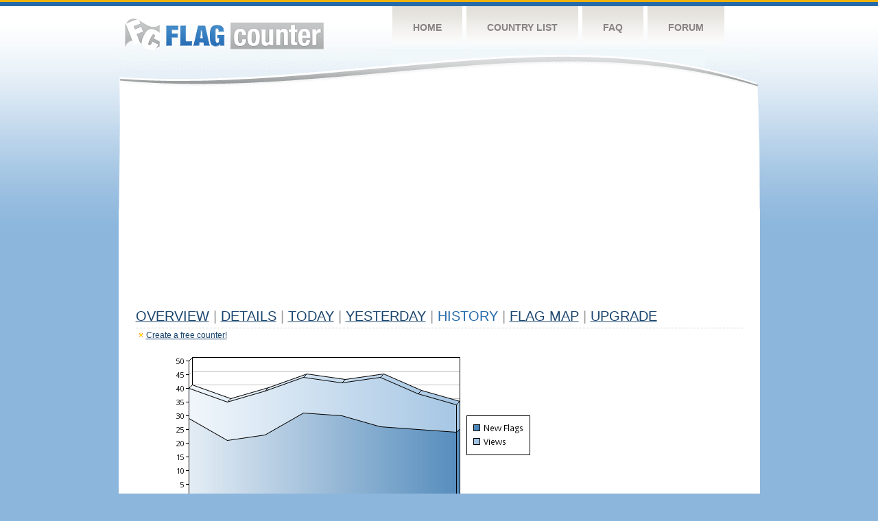

--- FILE ---
content_type: text/html
request_url: http://s03.flagcounter.com/more7/AKtC/64
body_size: 29319
content:
<!DOCTYPE html PUBLIC "-//W3C//DTD XHTML 1.0 Transitional//EN" "http://www.w3.org/TR/xhtml1/DTD/xhtml1-transitional.dtd">
<html xmlns="http://www.w3.org/1999/xhtml">
<head>
	<meta http-equiv="Content-type" content="text/html; charset=utf-8" />
	<title>Flag Counter &raquo; History</title>
	<link rel="stylesheet" href="/css/style.css" type="text/css" media="all" />
<script async src="https://fundingchoicesmessages.google.com/i/pub-9639136181134974?ers=1" nonce="BF9OHiLeMibvlNkiWlrhaw"></script><script nonce="BF9OHiLeMibvlNkiWlrhaw">(function() {function signalGooglefcPresent() {if (!window.frames['googlefcPresent']) {if (document.body) {const iframe = document.createElement('iframe'); iframe.style = 'width: 0; height: 0; border: none; z-index: -1000; left: -1000px; top: -1000px;'; iframe.style.display = 'none'; iframe.name = 'googlefcPresent'; document.body.appendChild(iframe);} else {setTimeout(signalGooglefcPresent, 0);}}}signalGooglefcPresent();})();</script>
</head>
<body>
	<!-- Shell -->
	<div class="shell">
		<!-- Header -->
		<div id="header">
			<!-- Logo -->
			<h1 id="logo"><a href="/index.html">Flag Counter</a></h1>
			<!-- END Logo -->
			<!-- Navigation -->
			<div class="navigation">
				<ul>
				    <li><a href="/index.html">Home</a></li>
				    <li><a href="/countries.html">Country List</a></li>
				    <li><a href="/faq.html">FAQ</a></li>
				    <li><a href="https://flagcounter.boardhost.com/">Forum</a></li>
				</ul>
			</div>
			<!-- END Navigation -->
		</div>
		<!-- END Header -->
		<div class="cl">&nbsp;</div>
		<!-- Content -->
		<div id="content">
			<!-- News -->
			<div class="news">
				<!-- Post -->
				<div class="post">

<script async src="https://pagead2.googlesyndication.com/pagead/js/adsbygoogle.js"></script>
<!-- fc responsive horizontal -->
<ins class="adsbygoogle"
     style="display:block"
     data-ad-client="ca-pub-9639136181134974"
     data-ad-slot="3564478671"
     data-ad-format="auto"
     data-full-width-responsive="true"></ins>
<script>
     (adsbygoogle = window.adsbygoogle || []).push({});
</script><br><img src=https://cdn.boardhost.com/invisible.gif height=4><br>



					<h1><a href=/more/AKtC/><u>Overview</u></a> <font color=#999999>|</font> <a href=/countries/AKtC/><u>Details</u></a> <font color=#999999>|</font> <a href=/today/AKtC/><u>today</u></a> <font color=#999999>|</font> <a href=/flags1/AKtC/1><u>Yesterday</u></a> <font color=#999999>|</font> History <font color=#999999>|</font>  <a href=/gmap/AKtC/><u>Flag Map</u></a>  <font color=#999999>|</font>  

<a href=/pro/AKtC/><u>Upgrade</u></a></h1><div style="margin-top:-18px;margin-bottom:8px;"><img src=https://cdn.boardhost.com/new_small.png align=absbottom style="margin-right:-1px;margin-bottom:-1px;"><a href=http://flagcounter.com/><u>Create a free counter!</u></a> </div><table border=0 width=100%><tr><td valign=top><img src=/chart2.cgi?AKtC&chart=7><div align=center><b></b>Last Week</u><b></a> | <a href=/more30/AKtC/64 style="text-decoration:none;"><u>Last Month</u></a> | <a href=/more90/AKtC/64 style="text-decoration:none;"><u>Last 3 Months</u></a></u></a>&nbsp;&nbsp;&nbsp;&nbsp;&nbsp;&nbsp;&nbsp;&nbsp;&nbsp;&nbsp;&nbsp;&nbsp;&nbsp;&nbsp;&nbsp;&nbsp;&nbsp;&nbsp;&nbsp;&nbsp;&nbsp;&nbsp;&nbsp;&nbsp;&nbsp;&nbsp;&nbsp;&nbsp;&nbsp;&nbsp;&nbsp;&nbsp;&nbsp;&nbsp;&nbsp;&nbsp;&nbsp;&nbsp;&nbsp;&nbsp;&nbsp;&nbsp;&nbsp;&nbsp;&nbsp;&nbsp;&nbsp;&nbsp;&nbsp;&nbsp;&nbsp;&nbsp;&nbsp;&nbsp;&nbsp;&nbsp;&nbsp;&nbsp;&nbsp;&nbsp;&nbsp;</b></div><br><font size=4><b>This counter has been viewed 620,050
 times by 329,518 visitors!</b></font><br><img src=https://cdn.boardhost.com/invisible.gif height=1><br><!--<img src=https://cdn.boardhost.com/invisible.gif height=3><br>&nbsp;<a href=/history/AKtC/><u>View Flag History &raquo;</u></a>--><table border=0 width=100% cellspacing=5 style="margin-top:-7px;"></font></td></tr><tr><td colspan=3><br></td></tr><tr><td colspan=2>Page: <a href="/more7/AKtC/63" style="text-decoration:none;" title="Previous">&lt;</a> <a href="/more7/AKtC/1" style="text-decoration:none;"><u>1</u></a> <a href="/more7/AKtC/2" style="text-decoration:none;"><u>2</u></a> <a href="/more7/AKtC/3" style="text-decoration:none;"><u>3</u></a> <a href="/more7/AKtC/4" style="text-decoration:none;"><u>4</u></a> <a href="/more7/AKtC/5" style="text-decoration:none;"><u>5</u></a> <a href="/more7/AKtC/6" style="text-decoration:none;"><u>6</u></a> <a href="/more7/AKtC/7" style="text-decoration:none;"><u>7</u></a> <a href="/more7/AKtC/8" style="text-decoration:none;"><u>8</u></a> <a href="/more7/AKtC/9" style="text-decoration:none;"><u>9</u></a> <a href="/more7/AKtC/10" style="text-decoration:none;"><u>10</u></a> <a href="/more7/AKtC/11" style="text-decoration:none;"><u>11</u></a> <a href="/more7/AKtC/12" style="text-decoration:none;"><u>12</u></a> <a href="/more7/AKtC/13" style="text-decoration:none;"><u>13</u></a> <a href="/more7/AKtC/14" style="text-decoration:none;"><u>14</u></a> <a href="/more7/AKtC/15" style="text-decoration:none;"><u>15</u></a> <a href="/more7/AKtC/16" style="text-decoration:none;"><u>16</u></a> <a href="/more7/AKtC/17" style="text-decoration:none;"><u>17</u></a> <a href="/more7/AKtC/18" style="text-decoration:none;"><u>18</u></a> <a href="/more7/AKtC/19" style="text-decoration:none;"><u>19</u></a> <a href="/more7/AKtC/20" style="text-decoration:none;"><u>20</u></a> <a href="/more7/AKtC/21" style="text-decoration:none;"><u>21</u></a> <a href="/more7/AKtC/22" style="text-decoration:none;"><u>22</u></a> <a href="/more7/AKtC/23" style="text-decoration:none;"><u>23</u></a> <a href="/more7/AKtC/24" style="text-decoration:none;"><u>24</u></a> <a href="/more7/AKtC/25" style="text-decoration:none;"><u>25</u></a> <a href="/more7/AKtC/26" style="text-decoration:none;"><u>26</u></a> <a href="/more7/AKtC/27" style="text-decoration:none;"><u>27</u></a> <a href="/more7/AKtC/28" style="text-decoration:none;"><u>28</u></a> <a href="/more7/AKtC/29" style="text-decoration:none;"><u>29</u></a> <a href="/more7/AKtC/30" style="text-decoration:none;"><u>30</u></a> <a href="/more7/AKtC/31" style="text-decoration:none;"><u>31</u></a> <a href="/more7/AKtC/32" style="text-decoration:none;"><u>32</u></a> <a href="/more7/AKtC/33" style="text-decoration:none;"><u>33</u></a> <a href="/more7/AKtC/34" style="text-decoration:none;"><u>34</u></a> <a href="/more7/AKtC/35" style="text-decoration:none;"><u>35</u></a> <a href="/more7/AKtC/36" style="text-decoration:none;"><u>36</u></a> <a href="/more7/AKtC/37" style="text-decoration:none;"><u>37</u></a> <a href="/more7/AKtC/38" style="text-decoration:none;"><u>38</u></a> <a href="/more7/AKtC/39" style="text-decoration:none;"><u>39</u></a> <a href="/more7/AKtC/40" style="text-decoration:none;"><u>40</u></a> <a href="/more7/AKtC/41" style="text-decoration:none;"><u>41</u></a> <a href="/more7/AKtC/42" style="text-decoration:none;"><u>42</u></a> <a href="/more7/AKtC/43" style="text-decoration:none;"><u>43</u></a> <a href="/more7/AKtC/44" style="text-decoration:none;"><u>44</u></a> <a href="/more7/AKtC/45" style="text-decoration:none;"><u>45</u></a> <a href="/more7/AKtC/46" style="text-decoration:none;"><u>46</u></a> <a href="/more7/AKtC/47" style="text-decoration:none;"><u>47</u></a> <a href="/more7/AKtC/48" style="text-decoration:none;"><u>48</u></a> <a href="/more7/AKtC/49" style="text-decoration:none;"><u>49</u></a> <a href="/more7/AKtC/50" style="text-decoration:none;"><u>50</u></a> <a href="/more7/AKtC/51" style="text-decoration:none;"><u>51</u></a> <a href="/more7/AKtC/52" style="text-decoration:none;"><u>52</u></a> <a href="/more7/AKtC/53" style="text-decoration:none;"><u>53</u></a> <a href="/more7/AKtC/54" style="text-decoration:none;"><u>54</u></a> <a href="/more7/AKtC/55" style="text-decoration:none;"><u>55</u></a> <a href="/more7/AKtC/56" style="text-decoration:none;"><u>56</u></a> <a href="/more7/AKtC/57" style="text-decoration:none;"><u>57</u></a> <a href="/more7/AKtC/58" style="text-decoration:none;"><u>58</u></a> <a href="/more7/AKtC/59" style="text-decoration:none;"><u>59</u></a> <a href="/more7/AKtC/60" style="text-decoration:none;"><u>60</u></a> <a href="/more7/AKtC/61" style="text-decoration:none;"><u>61</u></a> <a href="/more7/AKtC/62" style="text-decoration:none;"><u>62</u></a> <a href="/more7/AKtC/63" style="text-decoration:none;"><u>63</u></a>  64 <a href="/more7/AKtC/65" style="text-decoration:none;"><u>65</u></a> <a href="/more7/AKtC/66" style="text-decoration:none;"><u>66</u></a> <a href="/more7/AKtC/67" style="text-decoration:none;"><u>67</u></a> <a href="/more7/AKtC/68" style="text-decoration:none;"><u>68</u></a> <a href="/more7/AKtC/69" style="text-decoration:none;"><u>69</u></a> <a href="/more7/AKtC/70" style="text-decoration:none;"><u>70</u></a> <a href="/more7/AKtC/71" style="text-decoration:none;"><u>71</u></a> <a href="/more7/AKtC/72" style="text-decoration:none;"><u>72</u></a> <a href="/more7/AKtC/73" style="text-decoration:none;"><u>73</u></a> <a href="/more7/AKtC/74" style="text-decoration:none;"><u>74</u></a> <a href="/more7/AKtC/75" style="text-decoration:none;"><u>75</u></a> <a href="/more7/AKtC/76" style="text-decoration:none;"><u>76</u></a> <a href="/more7/AKtC/77" style="text-decoration:none;"><u>77</u></a> <a href="/more7/AKtC/78" style="text-decoration:none;"><u>78</u></a> <a href="/more7/AKtC/79" style="text-decoration:none;"><u>79</u></a> <a href="/more7/AKtC/80" style="text-decoration:none;"><u>80</u></a> <a href="/more7/AKtC/81" style="text-decoration:none;"><u>81</u></a> <a href="/more7/AKtC/82" style="text-decoration:none;"><u>82</u></a> <a href="/more7/AKtC/83" style="text-decoration:none;"><u>83</u></a> <a href="/more7/AKtC/84" style="text-decoration:none;"><u>84</u></a> <a href="/more7/AKtC/85" style="text-decoration:none;"><u>85</u></a> <a href="/more7/AKtC/86" style="text-decoration:none;"><u>86</u></a> <a href="/more7/AKtC/87" style="text-decoration:none;"><u>87</u></a> <a href="/more7/AKtC/88" style="text-decoration:none;"><u>88</u></a> <a href="/more7/AKtC/89" style="text-decoration:none;"><u>89</u></a> <a href="/more7/AKtC/90" style="text-decoration:none;"><u>90</u></a> <a href="/more7/AKtC/91" style="text-decoration:none;"><u>91</u></a> <a href="/more7/AKtC/92" style="text-decoration:none;"><u>92</u></a> <a href="/more7/AKtC/93" style="text-decoration:none;"><u>93</u></a> <a href="/more7/AKtC/94" style="text-decoration:none;"><u>94</u></a> <a href="/more7/AKtC/95" style="text-decoration:none;"><u>95</u></a> <a href="/more7/AKtC/96" style="text-decoration:none;"><u>96</u></a> <a href="/more7/AKtC/97" style="text-decoration:none;"><u>97</u></a> <a href="/more7/AKtC/98" style="text-decoration:none;"><u>98</u></a> <a href="/more7/AKtC/99" style="text-decoration:none;"><u>99</u></a> <a href="/more7/AKtC/100" style="text-decoration:none;"><u>100</u></a> <a href="/more7/AKtC/101" style="text-decoration:none;"><u>101</u></a> <a href="/more7/AKtC/102" style="text-decoration:none;"><u>102</u></a> <a href="/more7/AKtC/103" style="text-decoration:none;"><u>103</u></a> <a href="/more7/AKtC/104" style="text-decoration:none;"><u>104</u></a> <a href="/more7/AKtC/105" style="text-decoration:none;"><u>105</u></a> <a href="/more7/AKtC/106" style="text-decoration:none;"><u>106</u></a> <a href="/more7/AKtC/107" style="text-decoration:none;"><u>107</u></a> <a href="/more7/AKtC/108" style="text-decoration:none;"><u>108</u></a> <a href="/more7/AKtC/109" style="text-decoration:none;"><u>109</u></a> <a href="/more7/AKtC/110" style="text-decoration:none;"><u>110</u></a> <a href="/more7/AKtC/111" style="text-decoration:none;"><u>111</u></a> <a href="/more7/AKtC/112" style="text-decoration:none;"><u>112</u></a> <a href="/more7/AKtC/113" style="text-decoration:none;"><u>113</u></a> <a href="/more7/AKtC/114" style="text-decoration:none;"><u>114</u></a> <a href="/more7/AKtC/115" style="text-decoration:none;"><u>115</u></a> <a href="/more7/AKtC/116" style="text-decoration:none;"><u>116</u></a> <a href="/more7/AKtC/117" style="text-decoration:none;"><u>117</u></a> <a href="/more7/AKtC/118" style="text-decoration:none;"><u>118</u></a>  <a href="/more7/AKtC/65" style="text-decoration:none;" title="Next">&gt;</a> </td></tr><tr><td>&nbsp;<b><font face=arial size=2>Date</font></b></td><td><b><font face=arial size=2>Visitors</b> </font></td><td><b><font face=arial size=2><nobr>Flag Counter Views</nobr></font></b></td></tr><tr><td>&nbsp;<font face=arial size=-1>June 6, 2017</font></td><td><font face=arial size=2>23</td><td><font face=arial size=2>34</font></td></tr><tr><td>&nbsp;<font face=arial size=-1>June 5, 2017</font></td><td><font face=arial size=2>17</td><td><font face=arial size=2>18</font></td></tr><tr><td>&nbsp;<font face=arial size=-1>June 4, 2017</font></td><td><font face=arial size=2>27</td><td><font face=arial size=2>32</font></td></tr><tr><td>&nbsp;<font face=arial size=-1>June 3, 2017</font></td><td><font face=arial size=2>12</td><td><font face=arial size=2>14</font></td></tr><tr><td>&nbsp;<font face=arial size=-1>June 2, 2017</font></td><td><font face=arial size=2>16</td><td><font face=arial size=2>21</font></td></tr><tr><td>&nbsp;<font face=arial size=-1>June 1, 2017</font></td><td><font face=arial size=2>26</td><td><font face=arial size=2>33</font></td></tr><tr><td>&nbsp;<font face=arial size=-1>May 31, 2017</font></td><td><font face=arial size=2>27</td><td><font face=arial size=2>33</font></td></tr><tr><td>&nbsp;<font face=arial size=-1>May 30, 2017</font></td><td><font face=arial size=2>16</td><td><font face=arial size=2>18</font></td></tr><tr><td>&nbsp;<font face=arial size=-1>May 29, 2017</font></td><td><font face=arial size=2>37</td><td><font face=arial size=2>50</font></td></tr><tr><td>&nbsp;<font face=arial size=-1>May 28, 2017</font></td><td><font face=arial size=2>22</td><td><font face=arial size=2>25</font></td></tr><tr><td>&nbsp;<font face=arial size=-1>May 27, 2017</font></td><td><font face=arial size=2>25</td><td><font face=arial size=2>33</font></td></tr><tr><td>&nbsp;<font face=arial size=-1>May 26, 2017</font></td><td><font face=arial size=2>23</td><td><font face=arial size=2>29</font></td></tr><tr><td>&nbsp;<font face=arial size=-1>May 25, 2017</font></td><td><font face=arial size=2>17</td><td><font face=arial size=2>29</font></td></tr><tr><td>&nbsp;<font face=arial size=-1>May 24, 2017</font></td><td><font face=arial size=2>13</td><td><font face=arial size=2>36</font></td></tr><tr><td>&nbsp;<font face=arial size=-1>May 23, 2017</font></td><td><font face=arial size=2>18</td><td><font face=arial size=2>18</font></td></tr><tr><td>&nbsp;<font face=arial size=-1>May 22, 2017</font></td><td><font face=arial size=2>26</td><td><font face=arial size=2>28</font></td></tr><tr><td>&nbsp;<font face=arial size=-1>May 21, 2017</font></td><td><font face=arial size=2>31</td><td><font face=arial size=2>35</font></td></tr><tr><td>&nbsp;<font face=arial size=-1>May 20, 2017</font></td><td><font face=arial size=2>28</td><td><font face=arial size=2>33</font></td></tr><tr><td>&nbsp;<font face=arial size=-1>May 19, 2017</font></td><td><font face=arial size=2>23</td><td><font face=arial size=2>28</font></td></tr><tr><td>&nbsp;<font face=arial size=-1>May 18, 2017</font></td><td><font face=arial size=2>15</td><td><font face=arial size=2>17</font></td></tr><tr><td>&nbsp;<font face=arial size=-1>May 17, 2017</font></td><td><font face=arial size=2>23</td><td><font face=arial size=2>32</font></td></tr><tr><td>&nbsp;<font face=arial size=-1>May 16, 2017</font></td><td><font face=arial size=2>26</td><td><font face=arial size=2>45</font></td></tr><tr><td>&nbsp;<font face=arial size=-1>May 15, 2017</font></td><td><font face=arial size=2>31</td><td><font face=arial size=2>38</font></td></tr><tr><td>&nbsp;<font face=arial size=-1>May 14, 2017</font></td><td><font face=arial size=2>26</td><td><font face=arial size=2>26</font></td></tr><tr><td>&nbsp;<font face=arial size=-1>May 13, 2017</font></td><td><font face=arial size=2>19</td><td><font face=arial size=2>27</font></td></tr><tr><td>&nbsp;<font face=arial size=-1>May 12, 2017</font></td><td><font face=arial size=2>21</td><td><font face=arial size=2>30</font></td></tr><tr><td>&nbsp;<font face=arial size=-1>May 11, 2017</font></td><td><font face=arial size=2>26</td><td><font face=arial size=2>27</font></td></tr><tr><td>&nbsp;<font face=arial size=-1>May 10, 2017</font></td><td><font face=arial size=2>24</td><td><font face=arial size=2>25</font></td></tr><tr><td>&nbsp;<font face=arial size=-1>May 9, 2017</font></td><td><font face=arial size=2>30</td><td><font face=arial size=2>42</font></td></tr><tr><td>&nbsp;<font face=arial size=-1>May 8, 2017</font></td><td><font face=arial size=2>41</td><td><font face=arial size=2>49</font></td></tr><tr><td>&nbsp;<font face=arial size=-1>May 7, 2017</font></td><td><font face=arial size=2>54</td><td><font face=arial size=2>66</font></td></tr><tr><td>&nbsp;<font face=arial size=-1>May 6, 2017</font></td><td><font face=arial size=2>46</td><td><font face=arial size=2>54</font></td></tr><tr><td>&nbsp;<font face=arial size=-1>May 5, 2017</font></td><td><font face=arial size=2>20</td><td><font face=arial size=2>25</font></td></tr><tr><td>&nbsp;<font face=arial size=-1>May 4, 2017</font></td><td><font face=arial size=2>46</td><td><font face=arial size=2>50</font></td></tr><tr><td>&nbsp;<font face=arial size=-1>May 3, 2017</font></td><td><font face=arial size=2>37</td><td><font face=arial size=2>46</font></td></tr><tr><td>&nbsp;<font face=arial size=-1>May 2, 2017</font></td><td><font face=arial size=2>32</td><td><font face=arial size=2>35</font></td></tr><tr><td>&nbsp;<font face=arial size=-1>May 1, 2017</font></td><td><font face=arial size=2>29</td><td><font face=arial size=2>36</font></td></tr><tr><td>&nbsp;<font face=arial size=-1>April 30, 2017</font></td><td><font face=arial size=2>24</td><td><font face=arial size=2>32</font></td></tr><tr><td>&nbsp;<font face=arial size=-1>April 29, 2017</font></td><td><font face=arial size=2>33</td><td><font face=arial size=2>36</font></td></tr><tr><td>&nbsp;<font face=arial size=-1>April 28, 2017</font></td><td><font face=arial size=2>32</td><td><font face=arial size=2>34</font></td></tr><tr><td>&nbsp;<font face=arial size=-1>April 27, 2017</font></td><td><font face=arial size=2>19</td><td><font face=arial size=2>32</font></td></tr><tr><td>&nbsp;<font face=arial size=-1>April 26, 2017</font></td><td><font face=arial size=2>25</td><td><font face=arial size=2>48</font></td></tr><tr><td>&nbsp;<font face=arial size=-1>April 25, 2017</font></td><td><font face=arial size=2>26</td><td><font face=arial size=2>31</font></td></tr><tr><td>&nbsp;<font face=arial size=-1>April 24, 2017</font></td><td><font face=arial size=2>32</td><td><font face=arial size=2>47</font></td></tr><tr><td>&nbsp;<font face=arial size=-1>April 23, 2017</font></td><td><font face=arial size=2>24</td><td><font face=arial size=2>34</font></td></tr><tr><td>&nbsp;<font face=arial size=-1>April 22, 2017</font></td><td><font face=arial size=2>25</td><td><font face=arial size=2>30</font></td></tr><tr><td>&nbsp;<font face=arial size=-1>April 21, 2017</font></td><td><font face=arial size=2>27</td><td><font face=arial size=2>35</font></td></tr><tr><td>&nbsp;<font face=arial size=-1>April 20, 2017</font></td><td><font face=arial size=2>19</td><td><font face=arial size=2>41</font></td></tr><tr><td>&nbsp;<font face=arial size=-1>April 19, 2017</font></td><td><font face=arial size=2>32</td><td><font face=arial size=2>40</font></td></tr><tr><td>&nbsp;<font face=arial size=-1>April 18, 2017</font></td><td><font face=arial size=2>36</td><td><font face=arial size=2>38</font></td></tr>

















































</table>Page: <a href="/more7/AKtC/63" style="text-decoration:none;" title="Previous">&lt;</a> <a href="/more7/AKtC/1" style="text-decoration:none;"><u>1</u></a> <a href="/more7/AKtC/2" style="text-decoration:none;"><u>2</u></a> <a href="/more7/AKtC/3" style="text-decoration:none;"><u>3</u></a> <a href="/more7/AKtC/4" style="text-decoration:none;"><u>4</u></a> <a href="/more7/AKtC/5" style="text-decoration:none;"><u>5</u></a> <a href="/more7/AKtC/6" style="text-decoration:none;"><u>6</u></a> <a href="/more7/AKtC/7" style="text-decoration:none;"><u>7</u></a> <a href="/more7/AKtC/8" style="text-decoration:none;"><u>8</u></a> <a href="/more7/AKtC/9" style="text-decoration:none;"><u>9</u></a> <a href="/more7/AKtC/10" style="text-decoration:none;"><u>10</u></a> <a href="/more7/AKtC/11" style="text-decoration:none;"><u>11</u></a> <a href="/more7/AKtC/12" style="text-decoration:none;"><u>12</u></a> <a href="/more7/AKtC/13" style="text-decoration:none;"><u>13</u></a> <a href="/more7/AKtC/14" style="text-decoration:none;"><u>14</u></a> <a href="/more7/AKtC/15" style="text-decoration:none;"><u>15</u></a> <a href="/more7/AKtC/16" style="text-decoration:none;"><u>16</u></a> <a href="/more7/AKtC/17" style="text-decoration:none;"><u>17</u></a> <a href="/more7/AKtC/18" style="text-decoration:none;"><u>18</u></a> <a href="/more7/AKtC/19" style="text-decoration:none;"><u>19</u></a> <a href="/more7/AKtC/20" style="text-decoration:none;"><u>20</u></a> <a href="/more7/AKtC/21" style="text-decoration:none;"><u>21</u></a> <a href="/more7/AKtC/22" style="text-decoration:none;"><u>22</u></a> <a href="/more7/AKtC/23" style="text-decoration:none;"><u>23</u></a> <a href="/more7/AKtC/24" style="text-decoration:none;"><u>24</u></a> <a href="/more7/AKtC/25" style="text-decoration:none;"><u>25</u></a> <a href="/more7/AKtC/26" style="text-decoration:none;"><u>26</u></a> <a href="/more7/AKtC/27" style="text-decoration:none;"><u>27</u></a> <a href="/more7/AKtC/28" style="text-decoration:none;"><u>28</u></a> <a href="/more7/AKtC/29" style="text-decoration:none;"><u>29</u></a> <a href="/more7/AKtC/30" style="text-decoration:none;"><u>30</u></a> <a href="/more7/AKtC/31" style="text-decoration:none;"><u>31</u></a> <a href="/more7/AKtC/32" style="text-decoration:none;"><u>32</u></a> <a href="/more7/AKtC/33" style="text-decoration:none;"><u>33</u></a> <a href="/more7/AKtC/34" style="text-decoration:none;"><u>34</u></a> <a href="/more7/AKtC/35" style="text-decoration:none;"><u>35</u></a> <a href="/more7/AKtC/36" style="text-decoration:none;"><u>36</u></a> <a href="/more7/AKtC/37" style="text-decoration:none;"><u>37</u></a> <a href="/more7/AKtC/38" style="text-decoration:none;"><u>38</u></a> <a href="/more7/AKtC/39" style="text-decoration:none;"><u>39</u></a> <a href="/more7/AKtC/40" style="text-decoration:none;"><u>40</u></a> <a href="/more7/AKtC/41" style="text-decoration:none;"><u>41</u></a> <a href="/more7/AKtC/42" style="text-decoration:none;"><u>42</u></a> <a href="/more7/AKtC/43" style="text-decoration:none;"><u>43</u></a> <a href="/more7/AKtC/44" style="text-decoration:none;"><u>44</u></a> <a href="/more7/AKtC/45" style="text-decoration:none;"><u>45</u></a> <a href="/more7/AKtC/46" style="text-decoration:none;"><u>46</u></a> <a href="/more7/AKtC/47" style="text-decoration:none;"><u>47</u></a> <a href="/more7/AKtC/48" style="text-decoration:none;"><u>48</u></a> <a href="/more7/AKtC/49" style="text-decoration:none;"><u>49</u></a> <a href="/more7/AKtC/50" style="text-decoration:none;"><u>50</u></a> <a href="/more7/AKtC/51" style="text-decoration:none;"><u>51</u></a> <a href="/more7/AKtC/52" style="text-decoration:none;"><u>52</u></a> <a href="/more7/AKtC/53" style="text-decoration:none;"><u>53</u></a> <a href="/more7/AKtC/54" style="text-decoration:none;"><u>54</u></a> <a href="/more7/AKtC/55" style="text-decoration:none;"><u>55</u></a> <a href="/more7/AKtC/56" style="text-decoration:none;"><u>56</u></a> <a href="/more7/AKtC/57" style="text-decoration:none;"><u>57</u></a> <a href="/more7/AKtC/58" style="text-decoration:none;"><u>58</u></a> <a href="/more7/AKtC/59" style="text-decoration:none;"><u>59</u></a> <a href="/more7/AKtC/60" style="text-decoration:none;"><u>60</u></a> <a href="/more7/AKtC/61" style="text-decoration:none;"><u>61</u></a> <a href="/more7/AKtC/62" style="text-decoration:none;"><u>62</u></a> <a href="/more7/AKtC/63" style="text-decoration:none;"><u>63</u></a>  64 <a href="/more7/AKtC/65" style="text-decoration:none;"><u>65</u></a> <a href="/more7/AKtC/66" style="text-decoration:none;"><u>66</u></a> <a href="/more7/AKtC/67" style="text-decoration:none;"><u>67</u></a> <a href="/more7/AKtC/68" style="text-decoration:none;"><u>68</u></a> <a href="/more7/AKtC/69" style="text-decoration:none;"><u>69</u></a> <a href="/more7/AKtC/70" style="text-decoration:none;"><u>70</u></a> <a href="/more7/AKtC/71" style="text-decoration:none;"><u>71</u></a> <a href="/more7/AKtC/72" style="text-decoration:none;"><u>72</u></a> <a href="/more7/AKtC/73" style="text-decoration:none;"><u>73</u></a> <a href="/more7/AKtC/74" style="text-decoration:none;"><u>74</u></a> <a href="/more7/AKtC/75" style="text-decoration:none;"><u>75</u></a> <a href="/more7/AKtC/76" style="text-decoration:none;"><u>76</u></a> <a href="/more7/AKtC/77" style="text-decoration:none;"><u>77</u></a> <a href="/more7/AKtC/78" style="text-decoration:none;"><u>78</u></a> <a href="/more7/AKtC/79" style="text-decoration:none;"><u>79</u></a> <a href="/more7/AKtC/80" style="text-decoration:none;"><u>80</u></a> <a href="/more7/AKtC/81" style="text-decoration:none;"><u>81</u></a> <a href="/more7/AKtC/82" style="text-decoration:none;"><u>82</u></a> <a href="/more7/AKtC/83" style="text-decoration:none;"><u>83</u></a> <a href="/more7/AKtC/84" style="text-decoration:none;"><u>84</u></a> <a href="/more7/AKtC/85" style="text-decoration:none;"><u>85</u></a> <a href="/more7/AKtC/86" style="text-decoration:none;"><u>86</u></a> <a href="/more7/AKtC/87" style="text-decoration:none;"><u>87</u></a> <a href="/more7/AKtC/88" style="text-decoration:none;"><u>88</u></a> <a href="/more7/AKtC/89" style="text-decoration:none;"><u>89</u></a> <a href="/more7/AKtC/90" style="text-decoration:none;"><u>90</u></a> <a href="/more7/AKtC/91" style="text-decoration:none;"><u>91</u></a> <a href="/more7/AKtC/92" style="text-decoration:none;"><u>92</u></a> <a href="/more7/AKtC/93" style="text-decoration:none;"><u>93</u></a> <a href="/more7/AKtC/94" style="text-decoration:none;"><u>94</u></a> <a href="/more7/AKtC/95" style="text-decoration:none;"><u>95</u></a> <a href="/more7/AKtC/96" style="text-decoration:none;"><u>96</u></a> <a href="/more7/AKtC/97" style="text-decoration:none;"><u>97</u></a> <a href="/more7/AKtC/98" style="text-decoration:none;"><u>98</u></a> <a href="/more7/AKtC/99" style="text-decoration:none;"><u>99</u></a> <a href="/more7/AKtC/100" style="text-decoration:none;"><u>100</u></a> <a href="/more7/AKtC/101" style="text-decoration:none;"><u>101</u></a> <a href="/more7/AKtC/102" style="text-decoration:none;"><u>102</u></a> <a href="/more7/AKtC/103" style="text-decoration:none;"><u>103</u></a> <a href="/more7/AKtC/104" style="text-decoration:none;"><u>104</u></a> <a href="/more7/AKtC/105" style="text-decoration:none;"><u>105</u></a> <a href="/more7/AKtC/106" style="text-decoration:none;"><u>106</u></a> <a href="/more7/AKtC/107" style="text-decoration:none;"><u>107</u></a> <a href="/more7/AKtC/108" style="text-decoration:none;"><u>108</u></a> <a href="/more7/AKtC/109" style="text-decoration:none;"><u>109</u></a> <a href="/more7/AKtC/110" style="text-decoration:none;"><u>110</u></a> <a href="/more7/AKtC/111" style="text-decoration:none;"><u>111</u></a> <a href="/more7/AKtC/112" style="text-decoration:none;"><u>112</u></a> <a href="/more7/AKtC/113" style="text-decoration:none;"><u>113</u></a> <a href="/more7/AKtC/114" style="text-decoration:none;"><u>114</u></a> <a href="/more7/AKtC/115" style="text-decoration:none;"><u>115</u></a> <a href="/more7/AKtC/116" style="text-decoration:none;"><u>116</u></a> <a href="/more7/AKtC/117" style="text-decoration:none;"><u>117</u></a> <a href="/more7/AKtC/118" style="text-decoration:none;"><u>118</u></a>  <a href="/more7/AKtC/65" style="text-decoration:none;" title="Next">&gt;</a> </td><td width=160 valign=top><img src=https://cdn.boardhost.com/invisible.gif width=1 height=35><br><script type="text/javascript"><!--
google_ad_client = "pub-9639136181134974";
/* 160x600, created 10/3/08 */
google_ad_slot = "5681294101";
google_ad_width = 160;
google_ad_height = 600;
//-->
</script>
<script type="text/javascript"
src="https://pagead2.googlesyndication.com/pagead/show_ads.js">
</script>
</td></tr></table>				</div>
				<!-- END Post -->

				<div class="cl">&nbsp;</div>
				<h1 id="logo2"><a href="/index.html">Flag Counter</a></h1>
				<div class="cl">&nbsp;</div>
			</div>
			<!-- END News -->
		</div>
		<!-- END Content -->
	</div>
	<!-- END Shell -->
	<!-- Footer -->
	<div id="footer">
		<div class="shell">
			<div class="cl">&nbsp;</div>
			<p class="left"><a href="/contact.html">Contact</a>  |  <a href="/terms.html">Terms of Service</a> | <a href="/privacy.html">Privacy Policy</a> | &copy; <a href=https://boardhost.com>Boardhost.com, Inc.</a>  	
			</p>
			<p class="right">
			<font color=#ffffff>This product includes GeoLite2 data created by MaxMind, available from <a href="https://www.maxmind.com"><font color=#ffffff><u>https://www.maxmind.com/</u></font></a>.</font>
			</p>
			<div class="cl">&nbsp;</div>
		</div>
	</div>
	<!-- END Footer -->
</body>
</html>


--- FILE ---
content_type: text/html; charset=utf-8
request_url: https://www.google.com/recaptcha/api2/aframe
body_size: 267
content:
<!DOCTYPE HTML><html><head><meta http-equiv="content-type" content="text/html; charset=UTF-8"></head><body><script nonce="qZRGMjPmahlSDAsN6tzc9A">/** Anti-fraud and anti-abuse applications only. See google.com/recaptcha */ try{var clients={'sodar':'https://pagead2.googlesyndication.com/pagead/sodar?'};window.addEventListener("message",function(a){try{if(a.source===window.parent){var b=JSON.parse(a.data);var c=clients[b['id']];if(c){var d=document.createElement('img');d.src=c+b['params']+'&rc='+(localStorage.getItem("rc::a")?sessionStorage.getItem("rc::b"):"");window.document.body.appendChild(d);sessionStorage.setItem("rc::e",parseInt(sessionStorage.getItem("rc::e")||0)+1);localStorage.setItem("rc::h",'1768981844869');}}}catch(b){}});window.parent.postMessage("_grecaptcha_ready", "*");}catch(b){}</script></body></html>

--- FILE ---
content_type: application/javascript; charset=utf-8
request_url: https://fundingchoicesmessages.google.com/f/AGSKWxU3v8opHLm5v_tMFdHSkniV_Jbb7uC_7EmkjYjdi2ge1FONtt765rAh2Ym7aqPKnACVo0ccOePOrFfhoLOAurIqA3IyRb77o5KvBlOmMc8wjQrjbFojDzwUgZ6LNcAI-iFKDSZXEVyPoFra5anSR2YsQTU5wqNYZ6b26_ixcBwd60xR-O_qRqRH2oQA/_/adsEnd./smartlinks.epl?.org/ads-/players/ads./quigo_ad
body_size: -1291
content:
window['dbaaa8a3-83c7-48b7-853a-67b529d4a583'] = true;